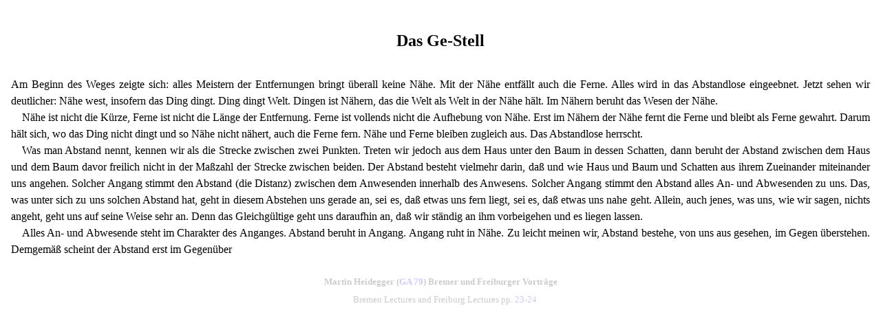

--- FILE ---
content_type: text/html
request_url: https://www.beyng.com/pages/de/GA79/GA79.024.html
body_size: 1636
content:
<!DOCTYPE html>
<html lang="de">
<head>
	<meta http-equiv="Content-Type" content="text/html; charset=utf-8">
	<meta http-equiv="content-language" content="de">
	<meta name="viewport" content="width=device-width, initial-scale=1.0">
	<meta name="description" content="Bremer und Freiburger Vorträge (GA 79) by Martin Heidegger page 24">
	<link rel="Stylesheet" href="/Content/gastyle.css" type="text/css" media="screen">
	<title data-pagefind-meta="title">Heidegger GA 79: 24</title>
	<meta property="og:url" content="https://www.beyng.com/pages/de/GA79/GA79.024.html">
	<meta property="og:type" content="article">
	<meta property="og:title" content="Einblick in Das Was Ist: Bremer Vorträge 1949">
	<meta property="og:description" content="by Martin Heidegger">
	<meta data-pagefind-default-meta="image[content]" property="og:image" content="https://www.beyng.com/hb/imgs/GA/GA079.jpg">
</head>
<body>
	<div lang="de" class="gastyle">
		<br />
		<h2 style="text-align:center;">Das Ge-Stell</h2>
		<br />
		<p style="text-indent:0;">
			Am Beginn des Weges zeigte sich: alles Meistern der Entfernungen bringt überall keine Nähe.
			Mit der Nähe entfällt auch die Ferne.
			Alles wird in das Abstandlose eingeebnet.
			Jetzt sehen wir deutlicher: Nähe west, insofern das Ding dingt.
			Ding dingt Welt.
			Dingen ist Nähern, das die Welt als Welt in der Nähe hält.
			Im Nähern beruht das Wesen der Nähe.
		</p>
		<p>
			Nähe ist nicht die Kürze, Ferne ist nicht die Länge der Entfernung.
			Ferne ist vollends nicht die Aufhebung von Nähe.
			Erst im Nähern der Nähe fernt die Ferne und bleibt als Ferne gewahrt.
			Darum hält sich, wo das Ding nicht dingt und so Nähe nicht nähert, auch die Ferne fern.
			Nähe und Ferne bleiben zugleich aus.
			Das Abstandlose herrscht.
		</p>
		<p>
			Was man Abstand nennt, kennen wir als die Strecke zwischen zwei Punkten.
			Treten wir jedoch aus dem Haus unter den Baum in dessen Schatten, dann beruht der Abstand zwischen dem Haus und dem Baum davor freilich nicht in der Maßzahl der Strecke zwischen beiden.
			Der Abstand besteht vielmehr darin, daß und wie Haus und Baum und Schatten aus ihrem Zueinander miteinander uns angehen.
			Solcher Angang stimmt den Abstand (die Distanz) zwischen dem Anwesenden innerhalb des Anwesens.
			Solcher Angang stimmt den Abstand alles An- und Abwesenden zu uns.
			Das, was unter sich zu uns solchen Abstand hat, geht in diesem Abstehen uns gerade an, sei es, daß etwas uns fern liegt, sei es, daß etwas uns nahe geht.
			Allein, auch jenes, was uns, wie wir sagen, nichts angeht, geht uns auf seine Weise sehr an.
			Denn das Gleichgültige geht uns daraufhin an, daß wir ständig an ihm vorbeigehen und es liegen lassen.
		</p>
		<p>
			Alles An- und Abwesende steht im Charakter des Anganges.
			Abstand beruht in Angang.
			Angang ruht in Nähe.
			Zu leicht meinen wir, Abstand bestehe, von uns aus gesehen, im Gegen überstehen.
			Demgemäß scheint der Abstand erst im Gegenüber
		</p>
	</div>
	<br />
	<h1 style="text-align:center;opacity:0.2;font-size:small;">Martin Heidegger (<a href="https://www.beyng.com/gaapp/?vol=79">GA 79</a>) Bremer und Freiburger Vorträge</h1>
	<p style="text-align:center;opacity:0.2;font-size:small;">Bremen Lectures and Freiburg Lectures pp. <a href="/pages/en/BremenLectures/BremenLectures.023.html">23</a>-<a href="/pages/en/BremenLectures/BremenLectures.024.html">24</a></p>
</body>
</html>


--- FILE ---
content_type: text/css
request_url: https://www.beyng.com/Content/gastyle.css
body_size: 630
content:
body {
    margin-left:1em;
    margin-right:1em;
}

.center
{
margin:auto;
text-align:center;
}

blockquote {
    margin-left:2em;
    text-align: justify;
}

a:link {
    text-decoration: none;
}

a:link.stamp {
    color: forestgreen;
}

a:hover {
    text-decoration: underline;
}

a:hover.stamp {
    color: darkgreen;
}

p {
    text-indent: 1em;
    margin-top: 0;
    margin-bottom: 0;
    text-align: justify;
    line-height: 150%;
}

p.noindent {
    text-indent: 0;
}

p.dialog {
	margin-left: 1em;
	text-indent: -1em;
}

p.dialognoindent {
	margin-left: 1em;
	text-indent: 0;
}

p.direita {
    text-align: right;
    margin-top: 0;
    margin-bottom: 0;
}

p.esquerda {
    text-align: left;
    margin-bottom: 0;
}

p.centro {
    text-align: center;
    margin-top: 0;
    margin-bottom: 0;
}

p.hanging {
    text-indent: -2em;
}

p.hangingindent {
    text-indent: -2em;
    margin-left: 2em;
}

    p.stamp {
        text-align: center;
        font-size: large;
        margin: 1em;
        color: lightgray
    }

h1.esquerda {
    text-align: left;
    margin-top: 0;
}

h3.centro {
    font-weight: normal;
    margin-bottom: 0;
    margin-top: 0;
    text-align: center;
}

h4.centro {
    font-weight: normal;
    margin-bottom: 0;
    margin-top: 0;
    text-align: center;
}

h4.esquerda {
    text-align: left;
    margin-bottom: 0;
}

h4.direita {
    text-align: right;
    margin-top: 0;
}

pre {
    font-family:'Times New Roman', Times, serif;
    
    text-indent: 15px;
}
.presmall {
    font-size:small;
}

pre.noindent {
    text-indent: 0;
}

pre.hanging {
    text-indent: -2em;
}

hr.width30	{	
    width:30%;	}

.smallfont
{ 
	font-size:small;	
}

td.sznav {
    text-align: center;
}

.langtable {
    width: 3.4em;
    height: 2.2em;
    border-spacing: 0;
}

td.ptleft {
    color: yellow;
    background-color: green;
    width: 1.2em;
    padding: 2px;
    text-align: right;
    border-color: green;
}

td.ptright {
    color: yellow;
    background-color: red;
    width: 1.2em;
    padding: 2px;
    text-align: left;
}

td.enleft {
    color: ghostwhite;
    background-color: red;
    width: 1.2em;
    padding: 2px;
    text-align: right;
}

td.enright {
    color: ghostwhite;
    background-color: royalblue;
    width: 1.2em;
    padding: 2px;
    text-align: left;
}

div.watermark
{
 position:fixed;
 bottom:5px;
 right:5px;
 opacity:0.5;
 z-index:99;
 color:#0000FF;
}
